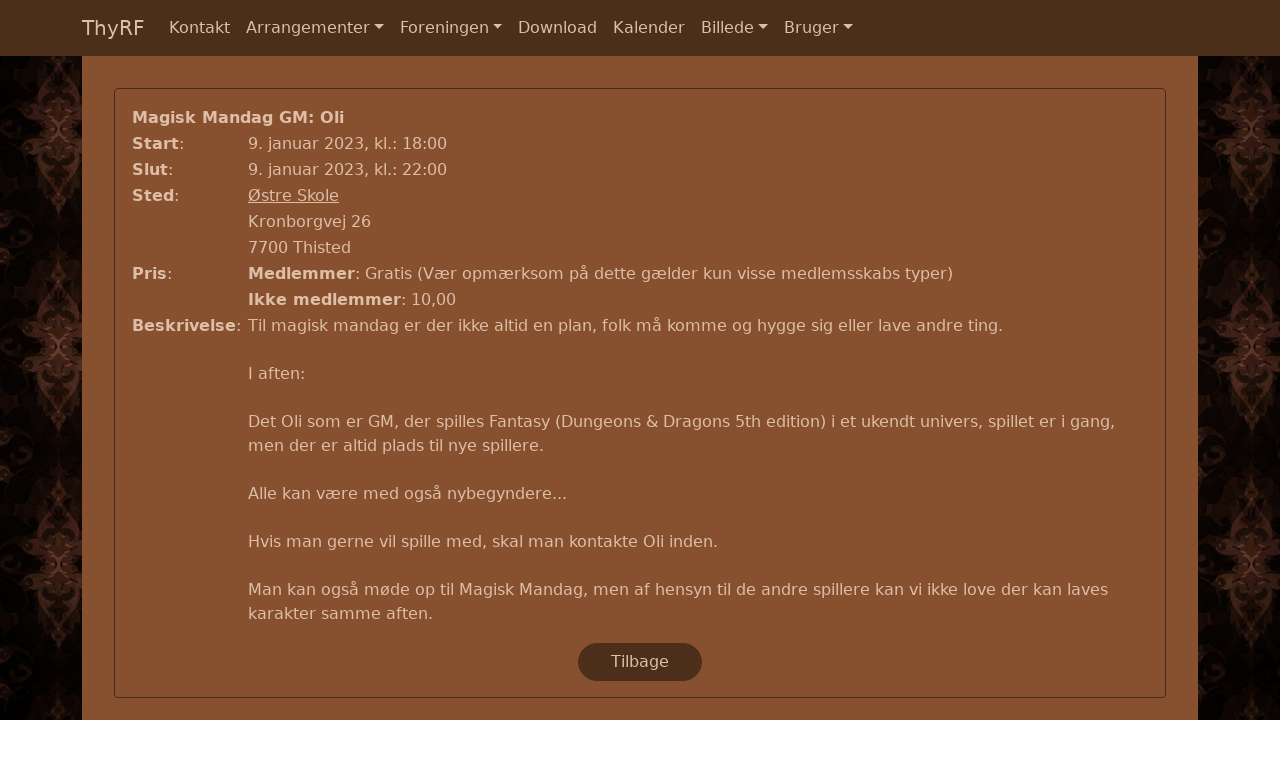

--- FILE ---
content_type: text/html; charset=utf-8
request_url: https://www.thyrf.dk/calendar.aspx?a=item&id=1879
body_size: 10433
content:


<!DOCTYPE html>

<html xmlns="http://www.w3.org/1999/xhtml">
<head>
    <!-- Required meta tags -->
    <meta charset="utf-8" /><meta name="viewport" content="width=device-width, initial-scale=1, shrink-to-fit=no" /><title>

</title>


    <!-- Bootstrap CSS -->
    <link href="Content/bootstrap.min.css" rel="stylesheet" />
    <!--<link rel="stylesheet" href="main.css" /><link rel="stylesheet" href="BootstrapTheme.css" />-->

    <!-- Documentation extras -->
    <link href="https://cdn.jsdelivr.net/npm/docsearch.js@2/dist/cdn/docsearch.min.css" rel="stylesheet" />

    <!--Loading icons-->
    <link href="Content/font-awesome.min.css" rel="stylesheet" />

    <!--jquery-->
    <script src="/Scripts/jquery-3.6.0.slim.min.js"></script>
    <script>window.jQuery || document.write('<script src="/Scripts/jquery-slim.min.js"><\/script>')</script>
    <script src="/Scripts/bootstrap.min.js"></script>
    <script src="https://cdn.jsdelivr.net/npm/docsearch.js@2/dist/cdn/docsearch.min.js"></script>

    <!-- Datepicker -->
    <script type="text/javascript" src="/Scripts/moment.min.js"></script>
    <script type="text/javascript" src="/Scripts/bootstrap-datetimepicker.js"></script>
    <link rel="stylesheet" href="/Content/bootstrap-datetimepicker.css" />

    <!-- Personal Bootstrap CSS Changes -->
    <link rel="stylesheet" href="main.css" /><link rel="stylesheet" href="BootstrapTheme.css" />

    <script type="text/javascript" language="javascript">
        function callPost(eventTarget, eventArgument, eventArgument2, eventArgument3)
        {
            var theForm = document.forms['formInitController'];
            if (!theForm)
            {
                theForm = document.formWebshop;
            }
            if (!theForm.onsubmit || (theForm.onsubmit() != false))
            {
                theForm.__BDCTARGET.value = eventTarget;
                theForm.__BDCARGUMENT.value = eventArgument;
                theForm.__BDCARGUMENT2.value = eventArgument2;
                theForm.__BDCARGUMENT3.value = eventArgument3;
                theForm.submit();
            }
        }
        function isNumber(evt)
        {
            evt = (evt) ? evt : window.event;
            var charCode = (evt.which) ? evt.which : evt.keyCode;
            if (charCode > 31 && (charCode < 48 || charCode > 57))
            {
                return false;
            }
            return true;
        }
    </script>
</head>
<body>
    <form method="post" action="./calendar.aspx?a=item&amp;id=1879" id="formInitController">
<div class="aspNetHidden">
<input type="hidden" name="__VIEWSTATE" id="__VIEWSTATE" value="PJbstuOq8pbyF2HuImKOZr3VnojENwmubn+Ic1rEG4SVeDmffj1gMyGR1aK6AZ0bX1lRARLdOi0m2X8eNOitnfv4DAIkL4DasFnGEXB0+r+mMcCkTgcxxd+n5oKoVkbS/oNA6l+Q7m6jbGYYGQTMXkHGu8hEpiI1ltABv/ZwMHMjb20qFyY4+NaERGNf3UyOfySX0VR5y97MwJatb+xJuopQYb7y2/xsRWwNfJcq+2VHnrtuqmsZjlTolC4zMkklcR+IxKM/IKwCY6ETWd/MCUr5spep7Sn3sKc3ukvbLoI6WEHSAJpDNW1yt3lTaRaDLEyjEPU1I94j7YEM2X+ZccNFH3MvLHeZJ5bSDBuFiP2guoew0lt+Mrf8TJCRGD/l4t0wLTH98XO9O6G8sg0lMiFN/wCIwuNfo/wJ8N94fRUqE0VbZ3m6V0RUVkGX5ZUtcFX2q4NYMawVpRWLQXk+hf5dWO1TNH1SCkwkk9+7/gi9d7o4Uyt0fN+w3fFrKKk7IwfH0IThJiw3Z6LeeRaSm7sWPkCAj9+SZshGTSchE5tjJEfjT4mOFtmz+I72uOQdF3ZvNNyf9pc2sdBjpYLOB2vT3IHdThG+HBqO/b3Jfeo=" />
</div>

<div class="aspNetHidden">

	<input type="hidden" name="__VIEWSTATEGENERATOR" id="__VIEWSTATEGENERATOR" value="B66867E1" />
	<input type="hidden" name="__VIEWSTATEENCRYPTED" id="__VIEWSTATEENCRYPTED" value="" />
	<input type="hidden" name="__EVENTVALIDATION" id="__EVENTVALIDATION" value="HCEkuHaBD+asNYTa/lvwfoOJANcVmbRaUxBKKmUs58sTm2j91AQIUAG6s/1M3QE3DOU7tLwv9WCPSdQxd58ORYjeruEz/Giqlt3W4GN7bxD/SsPDx+RDo3vaC9b/dn8/" />
</div>
    <input type="hidden" name="__BDCTARGET" id="__BDCTARGET" value="" />
    <input type="hidden" name="__BDCARGUMENT" id="__BDCARGUMENT" value="" />
    <input type="hidden" name="__BDCARGUMENT2" id="__BDCARGUMENT2" value="" />
    <input type="hidden" name="__BDCARGUMENT3" id="__BDCARGUMENT3" value="" />

        <nav class="navbar navbar-expand-lg navbar-fixed-top">
            <div class="container">
                <a href="default.aspx" id="mnuTitle" class="navbar-brand">ThyRF</a>
                <button class="navbar-toggler" type="button" data-bs-toggle="collapse" data-bs-target="#navbarNavDropdown" aria-controls="navbarNavDropdown" aria-expanded="false" aria-label="Toggle navigation">
                    <span class="navbar-toggler-icon"></span>
                </button>
                <div class="collapse navbar-collapse" id="navbarNavDropdown">
                    <ul id="mnuMain" class="navbar-nav">
                    <li class='nav-item'><a class='nav-link' href='/kontakt.aspx'>Kontakt</a></li><li class='nav-item dropdown'><a class='nav-link dropdown-toggle' href='#' id='navbarDropdown' role='button' data-bs-toggle='dropdown' aria-expanded='false'>Arrangementer</a><ul class='dropdown-menu' aria-labelledby='navbarDropdown'><li><a class='dropdown-item'  href='/arrangement.aspx?a=nfo&id=1'>Panatria</a></li><li><hr class='dropdown-divider'></li><li><a class='dropdown-item'  href='/arrangement.aspx?a=nfo&id=2'>ESFROAG</a></li><li><hr class='dropdown-divider'></li><li><a class='dropdown-item'  href='/arrangement.aspx?a=nfo&id=3'>Magisk Mandag</a></li><li><a class='dropdown-item'  href='/arrangement.aspx?a=nfo&id=4'>Merlins Outcasts</a></li></ul></li><li class='nav-item dropdown'><a class='nav-link dropdown-toggle' href='#' id='navbarDropdown' role='button' data-bs-toggle='dropdown' aria-expanded='false'>Foreningen</a><ul class='dropdown-menu' aria-labelledby='navbarDropdown'><li><a class='dropdown-item'  href='/foreningen.aspx?a=nfo'>Info</a></li><li><a class='dropdown-item'  href='/medlemsskab.aspx'>Medlemsskab</a></li><li><hr class='dropdown-divider'></li><li><a class='dropdown-item'  href='/foreningen.aspx?a=vdt'>Vedtægter</a></li><li><a class='dropdown-item'  href='/foreningen.aspx?a=pol'>Politikker</a></li><li><a class='dropdown-item'  href='/files.aspx?a=ref'>Referater</a></li><li><hr class='dropdown-divider'></li><li><a class='dropdown-item'  href='/yearthyrf.aspx'>Årets ThyRFer</a></li></ul></li><li class='nav-item'><a class='nav-link' href='/files.aspx?a=down'>Download</a></li><li class='nav-item'><a class='nav-link' href='/calendar.aspx'>Kalender</a></li><li class='nav-item dropdown'><a class='nav-link dropdown-toggle' href='#' id='navbarDropdown' role='button' data-bs-toggle='dropdown' aria-expanded='false'>Billede</a><ul class='dropdown-menu' aria-labelledby='navbarDropdown'><li><a class='dropdown-item'  href='/images.aspx?a=folder&p=panatria'>Panatria billeder</a></li><li><a class='dropdown-item'  href='/images.aspx?a=folder&p=esfroag'>ESFROAG billeder</a></li><li><hr class='dropdown-divider'></li><li><a class='dropdown-item'  href='/images.aspx?a=folder&p=oneshots'>Arrangementer</a></li><li><a class='dropdown-item'  href='/images.aspx?a=folder&p=hyggemm'>Hygge mm.</a></li><li><hr class='dropdown-divider'></li><li><a class='dropdown-item'  href='/images.aspx'>Alle</a></li></ul></li><li class='nav-item dropdown'><a class='nav-link dropdown-toggle' href='#' id='navbarDropdown' role='button' data-bs-toggle='dropdown' aria-expanded='false'>Bruger</a><ul class='dropdown-menu' aria-labelledby='navbarDropdown'><li><a class='dropdown-item'  href='/login.aspx'>Login</a></li></ul></li></ul>
                </div>
            </div>
        </nav>
        <div class="container body-content">
            <div class="jumbotron">
                
    
            <div class="card">
                <div class="card-body">
                    <div id="ContentPlaceHolder1_panCalenderItem">
	<table>
		<tr id="ContentPlaceHolder1_CalItemTitle">
			<th colspan="2">Magisk Mandag GM: Oli</th>
		</tr><tr id="ContentPlaceHolder1_CalItemStart">
			<td valign="top"><B>Start</B>:&nbsp;</td><td style="width:90%;white-space:pre-wrap;word-wrap:break-word;">9. januar 2023, kl.: 18:00</td>
		</tr><tr id="ContentPlaceHolder1_CalItemSlut">
			<td valign="top"><B>Slut</B>:&nbsp;</td><td style="width:90%;white-space:pre-wrap;word-wrap:break-word;">9. januar 2023, kl.: 22:00</td>
		</tr><tr id="ContentPlaceHolder1_CalItemSted1">
			<td valign="top"><B>Sted</B>:&nbsp;</td><td style="width:90%;white-space:pre-wrap;word-wrap:break-word;"><a href='https://www.google.dk/maps/place/Kronborgvej+26+7700' target='_blank'>Østre Skole</a></td>
		</tr><tr id="ContentPlaceHolder1_CalItemSted2">
			<td></td><td style="width:90%;white-space:pre-wrap;word-wrap:break-word;">Kronborgvej 26</td>
		</tr><tr id="ContentPlaceHolder1_CalItemSted3">
			<td></td><td style="width:90%;white-space:pre-wrap;word-wrap:break-word;">7700 Thisted</td>
		</tr><tr id="ContentPlaceHolder1_CalItemPriceMembers">
			<td valign="top"><B>Pris</B>:&nbsp;</td><td style="width:90%;white-space:pre-wrap;word-wrap:break-word;"><B>Medlemmer</B>: Gratis (Vær opmærksom på dette gælder kun visse medlemsskabs typer)</td>
		</tr><tr id="ContentPlaceHolder1_CalItemPriceNoneMembers">
			<td></td><td style="width:90%;white-space:pre-wrap;word-wrap:break-word;"><B>Ikke medlemmer</B>: 10,00</td>
		</tr><tr id="ContentPlaceHolder1_CalItemDesc">
			<td valign="top"><B>Beskrivelse</B>:&nbsp;</td><td style="width:90%;white-space:pre-wrap;word-wrap:break-word;"><p>Til magisk mandag er der ikke altid en plan, folk må komme og hygge sig eller lave andre ting.<br />
I aften:<br />
Det Oli som er GM, der spilles Fantasy (Dungeons &amp; Dragons 5th edition) i et ukendt univers, spillet er i gang, men der er altid plads til nye spillere.<br />
Alle kan være med også nybegyndere...<br />
Hvis man gerne vil spille med, skal man kontakte Oli inden.<br />
Man kan også møde op til Magisk Mandag, men af hensyn til de andre spillere kan vi ikke love der kan laves karakter samme aften.</p></td>
		</tr>
	</table>
</div>
                    <center>
                        <input type="submit" name="ctl00$ContentPlaceHolder1$butCalendarItemBack" value="Tilbage" id="ContentPlaceHolder1_butCalendarItemBack" class="btn btn-primary" />
                    </center>
                </div>
            </div>
        

            </div>
            <hr class="copyrightInfo" />
            <footer>
                <p class="copyrightInfo">&copy; 2026 - Tordenild Systems</p>
            </footer>
        </div>
    </form>
</body>
</html>



--- FILE ---
content_type: text/css
request_url: https://www.thyrf.dk/main.css
body_size: 1988
content:
html { 
  background: url(images/main_bg.jpg) no-repeat center center fixed; 
  -webkit-background-size: cover;
  -moz-background-size: cover;
  -o-background-size: cover;
  background-size: cover;
}
body {
     background: none !important;
}
.Transparent100 {
    -ms-filter: "progid:DXImageTransform.Microsoft.Alpha(Opacity=0)"; /* IE 8 */
    filter: alpha(opacity=0); /* IE 5-7 */
    -moz-opacity: 0; /* Netscape */
    -khtml-opacity: 0; /* Safari 1.x */
    opacity: 0;
}

.Transparent80
{
    -ms-filter: "progid:DXImageTransform.Microsoft.Alpha(Opacity=20)"; /* IE 8 */
    filter: alpha(opacity=20);  /* IE 5-7 */
    -moz-opacity: 0.2;          /* Netscape */
    -khtml-opacity: 0.2;        /* Safari 1.x */
    opacity: 0.2;
}
.Transparent60
{
    -ms-filter: "progid:DXImageTransform.Microsoft.Alpha(Opacity=40)"; /* IE 8 */
    filter: alpha(opacity=40);  /* IE 5-7 */
    -moz-opacity: 0.4;          /* Netscape */
    -khtml-opacity: 0.4;        /* Safari 1.x */
    opacity: 0.4;
}

.Transparent40
{
    -ms-filter: "progid:DXImageTransform.Microsoft.Alpha(Opacity=60)"; /* IE 8 */
    filter: alpha(opacity=60);  /* IE 5-7 */
    -moz-opacity: 0.6;          /* Netscape */
    -khtml-opacity: 0.6;        /* Safari 1.x */
    opacity: 0.6;
}

.Transparent20
{
    -ms-filter: "progid:DXImageTransform.Microsoft.Alpha(Opacity=80)"; /* IE 8 */
    filter: alpha(opacity=80);  /* IE 5-7 */
    -moz-opacity: 0.8;          /* Netscape */
    -khtml-opacity: 0.8;        /* Safari 1.x */
    opacity: 0.8;
}

.Transparent10
{
    -ms-filter: "progid:DXImageTransform.Microsoft.Alpha(Opacity=90)"; /* IE 8 */
    filter: alpha(opacity=90);  /* IE 5-7 */
    -moz-opacity: 0.9;          /* Netscape */
    -khtml-opacity: 0.9;        /* Safari 1.x */
    opacity: 0.9;
}

.Transparent0
{
    -ms-filter: "progid:DXImageTransform.Microsoft.Alpha(Opacity=100)"; /* IE 8 */
    filter: alpha(opacity=100); /* IE 5-7 */
    -moz-opacity: 1.0;          /* Netscape */
    -khtml-opacity: 1.0;        /* Safari 1.x */
    opacity: 1.0;
}
.ChartColors {
    background-color: #debea7;
}


--- FILE ---
content_type: text/css
request_url: https://www.thyrf.dk/BootstrapTheme.css
body_size: 5473
content:
.calDayColor {
    border-width: 0px;
}
.calDayColorSel {
    border-color: #4b2f1b;
    border-width: 1px;
    border-style: solid;
}
.jumbotron {
    background-color: #87512f;
    color: #debea7;
    border-color: #462a1c;
    padding: 2rem 2rem;
}
.jumbotron h1, .jumbotron h2, .jumbotron h3, .jumbotron h4 {
    font-family: Georgia, serif;
}
.navbar {
    background-color: #4b2f1b;
    color: #debea7;
}
.custom-toggler .navbar-toggler-icon {
    background-image: url("data:image/svg+xml;charset=utf8,%3Csvg viewBox='0 0 32 32' xmlns='http://www.w3.org/2000/svg'%3E%3Cpath stroke='rgba(222,190,167, 0.5)' stroke-width='2' stroke-linecap='round' stroke-miterlimit='10' d='M4 8h24M4 16h24M4 24h24'/%3E%3C/svg%3E");
}
.navbar-toggler, .navbar-toggler-icon {
    background-color: #4b2f1b;
    border-color: #debea7;
}
.navbar-nav > li {
    width: 100%;
    float: none;
    display: inline-block;
}
.navbar-default {
    background-color: #87512f;
    border-color: #a47352;
    color: #debea7;
}
.navbar-default .navbar-brand {
  color: #ffffff;
}
.navbar-default .navbar-brand:hover, .navbar-default .navbar-brand:focus {
  color: #debea7;
}
.navbar-default .navbar-text {
  color: #ffffff;
}
.navbar-default .navbar-nav > li > a {
  color: #ffffff;

}
.navbar-default .navbar-nav > li > a:hover, .navbar-default .navbar-nav > li > a:focus {
    color: #debea7;
}
.navbar-default .navbar-nav > li > .dropdown-menu {
  background-color: #87512f;
    z-index: 100;
}
.navbar-default .navbar-nav > li > .dropdown-menu > li > a {
  color: #ffffff;
}
.navbar-default .navbar-nav > li > .dropdown-menu > li > a:hover,
.navbar-default .navbar-nav > li > .dropdown-menu > li > a:focus {
  color: #debea7;
  background-color: #a47352;
}
.navbar-default .navbar-nav > li > .dropdown-menu > li > .divider {
  background-color: #87512f;
}
.navbar-default .navbar-nav > .active > a, .navbar-default .navbar-nav > .active > a:hover, .navbar-default .navbar-nav > .active > a:focus {
  color: #debea7;
  background-color: #a47352;
}
.navbar-default .navbar-nav > .open > a, .navbar-default .navbar-nav > .open > a:hover, .navbar-default .navbar-nav > .open > a:focus {
  color: #debea7;
  background-color: #a47352;
}
.navbar-default .navbar-toggle {
  border-color: #a47352;
}
.navbar-default .navbar-toggle:hover, .navbar-default .navbar-toggle:focus {
  background-color: #a47352;
}
.navbar-default .navbar-toggle .icon-bar {
  background-color: #ffffff;
}
.navbar-default .navbar-collapse,
.navbar-default .navbar-form {
  border-color: #ffffff;
}
.navbar-default .navbar-link {
    color: #ffffff;
}
.navbar-default .navbar-link:hover {
  color: #debea7;
}
.nav-link, a.nav-link {
    color: #24150b;
    background-color: #4b2f1b;
    border-color: #4b2f1b;
}
a.nav-link:hover, .nav-link:hover, a.nav-link:focus, .nav-link:focus {
    color: #24150b;
    background-color: #debea7;
}
.dropdown-menu, .dropdown-item {
    color: #24150b;
    background-color: #4b2f1b;
    border-color: #4b2f1b;
}
.bootstrap-datetimepicker-widget.dropdown-menu {
    color: #debea7;
    background-color: #4b2f1b;
    border-color: #4b2f1b;
}
.dropdown-divider {
    color: #24150b;
    background-color: #4b2f1b;
    border-color: #debea7;
}
.dropdown-item:hover {
    color: #24150b;
    background-color: #debea7;
}
a:link, a:visited, a:active {
    color: #debea7;
}

a:hover {
    color: #24150b;
    background-color: #a47352;
}

.btn-primary {
    color: #debea7;
    background-color: #4b2f1b;
    border-color: #4b2f1b;
    border-radius: 25px;
    width: 124px;
}

    .btn-primary::backdrop,
    .btn-primary:hover,
    .btn-primary:focus,
    .btn-primary:active {
        background-color: #4b2f1b;
        color: #debea7;
        border-color: #4b2f1b;
    }

.btn-primary:hover {
    color: #debea7;
    background-color: #24150b;
    border-color: #24150b;
}

.card {
    background-color: #87512f;
    border-color: #462a1c;
}

a.list-group-item:hover {
    color: #ffd800;
    background-color: #ff6a00;
    border-color: #462a1c;
}
a.list-group-item:link, a.list-group-item:visited, a.list-group-item:active {
    /*color: #debea7;*/
    background-color: #87512f;
    border-color: #462a1c;
}
.list-group-item {
    color: #debea7;
    background-color: #87512f;
    /*border-color: #462a1c;*/
}

a.month-item:hover {
    color: #ffd800;
    background-color: #ff6a00;
    border-color: #462a1c;
    text-decoration: none;
}

a.month-item:link, a.month-item:visited, a.month-item:active {
    /*color: #debea7;*/
    background-color: #87512f;
    border-color: #462a1c;
    text-decoration: none;
}

.month-item {
    color: #debea7;
    background-color: #87512f;
    border-color: #462a1c;
    text-decoration: none;
}

.table, .table .table-condensed {
    color: #debea7;
    background-color: #87512f;
    border-color: #462a1c;
    border: hidden;
}
.copyrightInfo {
    color: white;
}
@media (max-width: 767px) {
    .navbar-default .navbar-nav .open .dropdown-menu > li > a {
    color: #ffffff;
  }
  .navbar-default .navbar-nav .open .dropdown-menu > li > a:hover, .navbar-default .navbar-nav .open .dropdown-menu > li > a:focus {
    color: #debea7;
  }
  .navbar-default .navbar-nav .open .dropdown-menu > .active > a, .navbar-default .navbar-nav .open .dropdown-menu > .active > a:hover, .navbar-default .navbar-nav .open .dropdown-menu > .active > a:focus {
    color: #debea7;
    background-color: #a47352;
  }
}